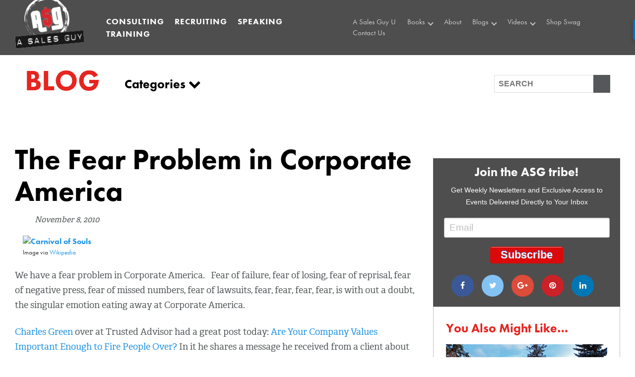

--- FILE ---
content_type: text/html; charset=UTF-8
request_url: https://www.asalesguy.com/the-fear-problem-in-corporate-america/
body_size: 17289
content:
	<!DOCTYPE html>
		<html lang="en-US">
		<head>
			<meta name="facebook-domain-verification" content="b2idyg271qg4k8z7wgrgmgonmxlenq" />
			
			<!-- Google Tag Manager -->
			<script>(function(w,d,s,l,i){w[l]=w[l]||[];w[l].push({'gtm.start':
			new Date().getTime(),event:'gtm.js'});var f=d.getElementsByTagName(s)[0],
			j=d.createElement(s),dl=l!='dataLayer'?'&l='+l:'';j.async=true;j.src=
			'https://www.googletagmanager.com/gtm.js?id='+i+dl;f.parentNode.insertBefore(j,f);
			})(window,document,'script','dataLayer','GTM-KGW5TKX');</script>
			<!-- End Google Tag Manager -->

						<meta charset="UTF-8">
			<meta http-equiv="X-UA-Compatible" content="IE=edge,chrome=1">
			<meta name="viewport" content="width=device-width, initial-scale=1">
			<link rel="profile" href="http://gmpg.org/xfn/11">
			<link rel="pingback" href="https://www.asalesguy.com/xmlrpc.php">
		  	<script src="https://use.fontawesome.com/2add1319c7.js"></script>
		  	<meta property='og:title' content='The Fear Problem in Corporate America'/>
			<meta property='og:image' content=''/>
			<meta property='og:description' content='<p>Image via Wikipedia We have a fear problem in Corporate America.   Fear of failure, fear of losing, fear of reprisal, fear of negative press, fear of missed numbers, fear of lawsuits, fear, fear, fear, fear, is with out a doubt, the singular emotion eating away at Corporate America. Charles Green over at Trusted Advisor had a great post today: Are Your Company Values Important Enough to Fire People Over? In it he shares a</p>
'/>
			<meta property='og:url' content='https://www.asalesguy.com/the-fear-problem-in-corporate-america/' />
			<style type="text/css">
						</style>
			
				

						<meta name='robots' content='index, follow, max-image-preview:large, max-snippet:-1, max-video-preview:-1' />
	<style>img:is([sizes="auto" i], [sizes^="auto," i]) { contain-intrinsic-size: 3000px 1500px }</style>
	
	<!-- This site is optimized with the Yoast SEO Premium plugin v18.6 (Yoast SEO v19.0) - https://yoast.com/wordpress/plugins/seo/ -->
	<title>The Fear Problem in Corporate America - A Sales Guy</title>
	<link rel="canonical" href="https://www.asalesguy.com/the-fear-problem-in-corporate-america/" />
	<meta property="og:locale" content="en_US" />
	<meta property="og:type" content="article" />
	<meta property="og:title" content="The Fear Problem in Corporate America" />
	<meta property="og:description" content="Image via Wikipedia We have a fear problem in Corporate America.   Fear of failure, fear of losing, fear of reprisal, fear of negative press, fear of missed numbers, fear of lawsuits, fear, fear, fear, fear, is with out a doubt, the singular emotion eating away at Corporate America. Charles Green over at Trusted Advisor had a great post today: Are Your Company Values Important Enough to Fire People Over? In it he shares a" />
	<meta property="og:url" content="https://www.asalesguy.com/the-fear-problem-in-corporate-america/" />
	<meta property="og:site_name" content="A Sales Guy" />
	<meta property="article:published_time" content="2010-11-08T00:00:00+00:00" />
	<meta property="article:modified_time" content="2016-10-06T21:35:04+00:00" />
	<meta property="og:image" content="http://upload.wikimedia.org/wikipedia/commons/thumb/c/c2/COS_09.JPG/300px-COS_09.JPG" />
	<meta name="twitter:card" content="summary" />
	<meta name="twitter:label1" content="Written by" />
	<meta name="twitter:data1" content="Keenan" />
	<meta name="twitter:label2" content="Est. reading time" />
	<meta name="twitter:data2" content="3 minutes" />
	<script type="application/ld+json" class="yoast-schema-graph">{"@context":"https://schema.org","@graph":[{"@type":"WebSite","@id":"https://www.asalesguy.com/#website","url":"https://www.asalesguy.com/","name":"A Sales Guy","description":"","potentialAction":[{"@type":"SearchAction","target":{"@type":"EntryPoint","urlTemplate":"https://www.asalesguy.com/?s={search_term_string}"},"query-input":"required name=search_term_string"}],"inLanguage":"en-US"},{"@type":"ImageObject","inLanguage":"en-US","@id":"https://www.asalesguy.com/the-fear-problem-in-corporate-america/#primaryimage","url":"http://upload.wikimedia.org/wikipedia/commons/thumb/c/c2/COS_09.JPG/300px-COS_09.JPG","contentUrl":"http://upload.wikimedia.org/wikipedia/commons/thumb/c/c2/COS_09.JPG/300px-COS_09.JPG"},{"@type":"WebPage","@id":"https://www.asalesguy.com/the-fear-problem-in-corporate-america/#webpage","url":"https://www.asalesguy.com/the-fear-problem-in-corporate-america/","name":"The Fear Problem in Corporate America - A Sales Guy","isPartOf":{"@id":"https://www.asalesguy.com/#website"},"primaryImageOfPage":{"@id":"https://www.asalesguy.com/the-fear-problem-in-corporate-america/#primaryimage"},"datePublished":"2010-11-08T00:00:00+00:00","dateModified":"2016-10-06T21:35:04+00:00","author":{"@id":"https://www.asalesguy.com/#/schema/person/e84e388defe604c3c8c5ac688b7b7d30"},"breadcrumb":{"@id":"https://www.asalesguy.com/the-fear-problem-in-corporate-america/#breadcrumb"},"inLanguage":"en-US","potentialAction":[{"@type":"ReadAction","target":["https://www.asalesguy.com/the-fear-problem-in-corporate-america/"]}]},{"@type":"BreadcrumbList","@id":"https://www.asalesguy.com/the-fear-problem-in-corporate-america/#breadcrumb","itemListElement":[{"@type":"ListItem","position":1,"name":"Home","item":"https://www.asalesguy.com/"},{"@type":"ListItem","position":2,"name":"Blog","item":"https://www.asalesguy.com/sales-blog/"},{"@type":"ListItem","position":3,"name":"The Fear Problem in Corporate America"}]},{"@type":"Person","@id":"https://www.asalesguy.com/#/schema/person/e84e388defe604c3c8c5ac688b7b7d30","name":"Keenan","image":{"@type":"ImageObject","inLanguage":"en-US","@id":"https://www.asalesguy.com/#/schema/person/image/","url":"https://secure.gravatar.com/avatar/cf001a2fc24dadcf64aa6045fe73aa1c073e56a94a8497b0edaa6ba960e94950?s=96&d=mm&r=g","contentUrl":"https://secure.gravatar.com/avatar/cf001a2fc24dadcf64aa6045fe73aa1c073e56a94a8497b0edaa6ba960e94950?s=96&d=mm&r=g","caption":"Keenan"},"sameAs":["http://asalesguy.com"],"url":"https://www.asalesguy.com/author/admin/"}]}</script>
	<!-- / Yoast SEO Premium plugin. -->


<link rel='dns-prefetch' href='//js.hs-scripts.com' />
<link rel="alternate" type="application/rss+xml" title="A Sales Guy &raquo; Feed" href="https://www.asalesguy.com/feed/" />
<link rel="alternate" type="application/rss+xml" title="A Sales Guy &raquo; Comments Feed" href="https://www.asalesguy.com/comments/feed/" />
<script type="text/javascript">
/* <![CDATA[ */
window._wpemojiSettings = {"baseUrl":"https:\/\/s.w.org\/images\/core\/emoji\/16.0.1\/72x72\/","ext":".png","svgUrl":"https:\/\/s.w.org\/images\/core\/emoji\/16.0.1\/svg\/","svgExt":".svg","source":{"concatemoji":"https:\/\/www.asalesguy.com\/wp-includes\/js\/wp-emoji-release.min.js?ver=6.8.3"}};
/*! This file is auto-generated */
!function(s,n){var o,i,e;function c(e){try{var t={supportTests:e,timestamp:(new Date).valueOf()};sessionStorage.setItem(o,JSON.stringify(t))}catch(e){}}function p(e,t,n){e.clearRect(0,0,e.canvas.width,e.canvas.height),e.fillText(t,0,0);var t=new Uint32Array(e.getImageData(0,0,e.canvas.width,e.canvas.height).data),a=(e.clearRect(0,0,e.canvas.width,e.canvas.height),e.fillText(n,0,0),new Uint32Array(e.getImageData(0,0,e.canvas.width,e.canvas.height).data));return t.every(function(e,t){return e===a[t]})}function u(e,t){e.clearRect(0,0,e.canvas.width,e.canvas.height),e.fillText(t,0,0);for(var n=e.getImageData(16,16,1,1),a=0;a<n.data.length;a++)if(0!==n.data[a])return!1;return!0}function f(e,t,n,a){switch(t){case"flag":return n(e,"\ud83c\udff3\ufe0f\u200d\u26a7\ufe0f","\ud83c\udff3\ufe0f\u200b\u26a7\ufe0f")?!1:!n(e,"\ud83c\udde8\ud83c\uddf6","\ud83c\udde8\u200b\ud83c\uddf6")&&!n(e,"\ud83c\udff4\udb40\udc67\udb40\udc62\udb40\udc65\udb40\udc6e\udb40\udc67\udb40\udc7f","\ud83c\udff4\u200b\udb40\udc67\u200b\udb40\udc62\u200b\udb40\udc65\u200b\udb40\udc6e\u200b\udb40\udc67\u200b\udb40\udc7f");case"emoji":return!a(e,"\ud83e\udedf")}return!1}function g(e,t,n,a){var r="undefined"!=typeof WorkerGlobalScope&&self instanceof WorkerGlobalScope?new OffscreenCanvas(300,150):s.createElement("canvas"),o=r.getContext("2d",{willReadFrequently:!0}),i=(o.textBaseline="top",o.font="600 32px Arial",{});return e.forEach(function(e){i[e]=t(o,e,n,a)}),i}function t(e){var t=s.createElement("script");t.src=e,t.defer=!0,s.head.appendChild(t)}"undefined"!=typeof Promise&&(o="wpEmojiSettingsSupports",i=["flag","emoji"],n.supports={everything:!0,everythingExceptFlag:!0},e=new Promise(function(e){s.addEventListener("DOMContentLoaded",e,{once:!0})}),new Promise(function(t){var n=function(){try{var e=JSON.parse(sessionStorage.getItem(o));if("object"==typeof e&&"number"==typeof e.timestamp&&(new Date).valueOf()<e.timestamp+604800&&"object"==typeof e.supportTests)return e.supportTests}catch(e){}return null}();if(!n){if("undefined"!=typeof Worker&&"undefined"!=typeof OffscreenCanvas&&"undefined"!=typeof URL&&URL.createObjectURL&&"undefined"!=typeof Blob)try{var e="postMessage("+g.toString()+"("+[JSON.stringify(i),f.toString(),p.toString(),u.toString()].join(",")+"));",a=new Blob([e],{type:"text/javascript"}),r=new Worker(URL.createObjectURL(a),{name:"wpTestEmojiSupports"});return void(r.onmessage=function(e){c(n=e.data),r.terminate(),t(n)})}catch(e){}c(n=g(i,f,p,u))}t(n)}).then(function(e){for(var t in e)n.supports[t]=e[t],n.supports.everything=n.supports.everything&&n.supports[t],"flag"!==t&&(n.supports.everythingExceptFlag=n.supports.everythingExceptFlag&&n.supports[t]);n.supports.everythingExceptFlag=n.supports.everythingExceptFlag&&!n.supports.flag,n.DOMReady=!1,n.readyCallback=function(){n.DOMReady=!0}}).then(function(){return e}).then(function(){var e;n.supports.everything||(n.readyCallback(),(e=n.source||{}).concatemoji?t(e.concatemoji):e.wpemoji&&e.twemoji&&(t(e.twemoji),t(e.wpemoji)))}))}((window,document),window._wpemojiSettings);
/* ]]> */
</script>
<style id='wp-emoji-styles-inline-css' type='text/css'>

	img.wp-smiley, img.emoji {
		display: inline !important;
		border: none !important;
		box-shadow: none !important;
		height: 1em !important;
		width: 1em !important;
		margin: 0 0.07em !important;
		vertical-align: -0.1em !important;
		background: none !important;
		padding: 0 !important;
	}
</style>
<style id='classic-theme-styles-inline-css' type='text/css'>
/*! This file is auto-generated */
.wp-block-button__link{color:#fff;background-color:#32373c;border-radius:9999px;box-shadow:none;text-decoration:none;padding:calc(.667em + 2px) calc(1.333em + 2px);font-size:1.125em}.wp-block-file__button{background:#32373c;color:#fff;text-decoration:none}
</style>
<link rel='stylesheet' id='wp-job-manager-job-listings-css' href='https://www.asalesguy.com/wp-content/plugins/wp-job-manager/assets/dist/css/job-listings.css?ver=d866e43503c5e047c6b0be0a9557cf8e' type='text/css' media='all' />
<link rel='stylesheet' id='dashicons-css' href='https://www.asalesguy.com/wp-includes/css/dashicons.min.css?ver=6.8.3' type='text/css' media='all' />
<link rel='stylesheet' id='some_like_it_neat-style-css' href='https://www.asalesguy.com/wp-content/themes/mjfm-theme/assets/css/style-min.css?ver=1.2' type='text/css' media='screen' />
<link rel='stylesheet' id='c_neat-style-css' href='https://www.asalesguy.com/wp-content/themes/mjfm-theme/assets/css/cstyles.css?ver=1.3' type='text/css' media='screen' />
<script type="text/javascript" id="jquery-core-js-extra">
/* <![CDATA[ */
var theme_data = {"themeLogo":""};
/* ]]> */
</script>
<script type="text/javascript" src="https://www.asalesguy.com/wp-includes/js/jquery/jquery.min.js?ver=3.7.1" id="jquery-core-js"></script>
<script type="text/javascript" src="https://www.asalesguy.com/wp-includes/js/jquery/jquery-migrate.min.js?ver=3.4.1" id="jquery-migrate-js"></script>
<script type="text/javascript" src="https://www.asalesguy.com/wp-content/themes/mjfm-theme/assets/js/vendor/modernizr/modernizr.js?ver=2.8.2" id="modernizr-js-js"></script>
<!--[if (gte IE 6)&(lte IE 8)]>
<script type="text/javascript" src="https://www.asalesguy.com/wp-content/themes/mjfm-theme/assets/js/vendor/selectivizr/selectivizr.js?ver=1.0.2b" id="selectivizr-js-js"></script>
<![endif]-->
<script type="text/javascript" src="https://www.asalesguy.com/wp-content/themes/mjfm-theme/assets/js/vendor/magnific-popup/magnific-popup.min.js?ver=1.0.0" id="magnificpopup-js-js"></script>
<script type="text/javascript" src="https://www.asalesguy.com/wp-content/themes/mjfm-theme/assets/js/vendor/visible/jquery.visible.min.js?ver=1.0.0" id="visible-js"></script>
<script type="text/javascript" src="https://www.asalesguy.com/wp-content/themes/mjfm-theme/assets/js/production-min.js?ver=1.0.0" id="production-js-js"></script>
<script type="text/javascript" src="https://www.asalesguy.com/wp-content/themes/mjfm-theme/assets/js/production-min.js?ver=1.0.0" id="some_like_it_neat-js-js"></script>
<link rel="https://api.w.org/" href="https://www.asalesguy.com/wp-json/" /><link rel="alternate" title="JSON" type="application/json" href="https://www.asalesguy.com/wp-json/wp/v2/posts/1184" /><link rel="EditURI" type="application/rsd+xml" title="RSD" href="https://www.asalesguy.com/xmlrpc.php?rsd" />
<link rel='shortlink' href='https://www.asalesguy.com/?p=1184' />
<link rel="alternate" title="oEmbed (JSON)" type="application/json+oembed" href="https://www.asalesguy.com/wp-json/oembed/1.0/embed?url=https%3A%2F%2Fwww.asalesguy.com%2Fthe-fear-problem-in-corporate-america%2F" />
<link rel="alternate" title="oEmbed (XML)" type="text/xml+oembed" href="https://www.asalesguy.com/wp-json/oembed/1.0/embed?url=https%3A%2F%2Fwww.asalesguy.com%2Fthe-fear-problem-in-corporate-america%2F&#038;format=xml" />
			<!-- DO NOT COPY THIS SNIPPET! Start of Page Analytics Tracking for HubSpot WordPress plugin v8.12.41-->
			<script type="text/javascript">
				var _hsq = _hsq || [];
				_hsq.push(["setContentId", "blog-post"]);
			</script>
			<!-- DO NOT COPY THIS SNIPPET! End of Page Analytics Tracking for HubSpot WordPress plugin -->
						<script>
				(function() {
					var hbspt = window.hbspt = window.hbspt || {};
					hbspt.forms = hbspt.forms || {};
					hbspt._wpFormsQueue = [];
					hbspt.enqueueForm = function(formDef) {
						if (hbspt.forms && hbspt.forms.create) {
							hbspt.forms.create(formDef);
						} else {
							hbspt._wpFormsQueue.push(formDef);
						}
					};
					if (!window.hbspt.forms.create) {
						Object.defineProperty(window.hbspt.forms, 'create', {
							configurable: true,
							get: function() {
								return hbspt._wpCreateForm;
							},
							set: function(value) {
								hbspt._wpCreateForm = value;
								while (hbspt._wpFormsQueue.length) {
									var formDef = hbspt._wpFormsQueue.shift();
									if (!document.currentScript) {
										var formScriptId = 'leadin-forms-v2-js';
										hubspot.utils.currentScript = document.getElementById(formScriptId);
									}
									hbspt._wpCreateForm.call(hbspt.forms, formDef);
								}
							},
						});
					}
				})();
			</script>
					<style type="text/css">
				a { color: ; }
			</style>
					<style>
				.menu-button i.navicon {
					display: none;
				}
			</style>
		<link rel="icon" href="https://www.asalesguy.com/wp-content/uploads/2016/09/cropped-asg_round_large-32x32.jpg" sizes="32x32" />
<link rel="icon" href="https://www.asalesguy.com/wp-content/uploads/2016/09/cropped-asg_round_large-192x192.jpg" sizes="192x192" />
<link rel="apple-touch-icon" href="https://www.asalesguy.com/wp-content/uploads/2016/09/cropped-asg_round_large-180x180.jpg" />
<meta name="msapplication-TileImage" content="https://www.asalesguy.com/wp-content/uploads/2016/09/cropped-asg_round_large-270x270.jpg" />
		<style type="text/css" id="wp-custom-css">
			/*
You can add your own CSS here.

Click the help icon above to learn more.
*/
@media screen and (min-width : 760px){
li.menu-item-has-children .sub-menu {transition: all 0.5s ease; opacity: 0; padding: 10px 5px}

.mobile-menu .secondaryNav li.menu-item-has-children:hover .sub-menu {opacity:0;}
	
}

/* sub navigation */


.secondaryNav li {
    display:inline-block;
    position:relative;
}

.secondaryNav li ul {    
    background-color:rgb(225,75,75);
    position:absolute;
    left:0;
    top:30px; /* make this equal to the line-height of the links (specified below) */
    width:200px;
}
.secondaryNav li li {
    position:relative;
    margin:0;
		display:block;
}
.secondaryNav li li ul {
    position:absolute;
    top:0;
    left:200px; /* make this equal to the width of the sub nav above */
    margin:0;
}

.secondaryNav li.menu-item-has-children:hover .sub-menu {opacity:1;}

.menu-item a i {
  border: solid white;
  border-width: 0 2px 2px 0;
  display: inline-block;
  padding: 3px;
	margin-left:4px;
}
.menu-item a i.down {
  transform: rotate(45deg);
  -webkit-transform: rotate(45deg);
}

@media screen and (max-width : 760px){
	.secondaryNav li {
		width: 100%;
	}
	.secondaryNav li .sub-menu {
		position: relative;
		opacity: 1;
		top: 0;
		margin-left: auto;
		margin-right: auto;
		display: none;
	}

}		</style>
				</head>
		<body class="wp-singular post-template-default single single-post postid-1184 single-format-standard wp-theme-mjfm-theme group-blog some-like-it-neat">
			<!-- Google Tag Manager (noscript) -->
			<noscript><iframe src="https://www.googletagmanager.com/ns.html?id=GTM-KGW5TKX"
			height="0" width="0" style="display:none;visibility:hidden"></iframe></noscript>
			<!-- End Google Tag Manager (noscript) -->
									<div id="page" class="hfeed site">
								<header class="banner">
					<div class="constrain">
						<div class="header__main">
							<div class="header__logo">
								<a class="brand" href="https://www.asalesguy.com/">
									<img src="https://www.asalesguy.com/wp-content/themes/mjfm-theme/assets/images/logos/asg-logo-inverted.png" />
								</a>
							</div>
							<div class="header__nav">
								<nav class="header__nav--primary">
									<div class="menu-primary-header-menu-container"><ul id="menu-primary-header-menu" class="primaryNav"><li id="menu-item-280" class="menu-item menu-item-type-post_type menu-item-object-page menu-item-280"><a href="https://www.asalesguy.com/sales-consulting/">Consulting</a></li>
<li id="menu-item-4661" class="menu-item menu-item-type-post_type menu-item-object-page menu-item-4661"><a href="https://www.asalesguy.com/sales-recruiting/">Recruiting</a></li>
<li id="menu-item-10172" class="menu-item menu-item-type-custom menu-item-object-custom menu-item-10172"><a href="https://salesgrowth.com/book-keenan/">Speaking</a></li>
<li id="menu-item-9990" class="menu-item menu-item-type-post_type menu-item-object-page menu-item-9990"><a href="https://www.asalesguy.com/sales-training/">Training</a></li>
</ul></div>								</nav>
								<nav class="header__nav--secondary">
									<div class="menu-secondary-header-menu-container"><ul id="menu-secondary-header-menu" class="secondaryNav"><li id="menu-item-3628" class="menu-item menu-item-type-post_type menu-item-object-page menu-item-3628"><a href="https://www.asalesguy.com/a-sales-guy-u/">A Sales Guy U</a></li>
<li id="menu-item-9995" class="menu-item menu-item-type-post_type menu-item-object-page menu-item-has-children menu-item-9995"><a href="https://www.asalesguy.com/books/">Books <i class="down"></i></a>
<ul class="sub-menu">
	<li id="menu-item-9996" class="menu-item menu-item-type-post_type menu-item-object-page menu-item-9996"><a href="https://www.asalesguy.com/gap-selling/">Gap Selling</a></li>
	<li id="menu-item-3626" class="menu-item menu-item-type-post_type menu-item-object-page menu-item-3626"><a href="https://www.asalesguy.com/not-taught/">Not Taught</a></li>
</ul>
</li>
<li id="menu-item-3629" class="menu-item menu-item-type-post_type menu-item-object-page menu-item-3629"><a href="https://www.asalesguy.com/about-a-sales-guy/">About</a></li>
<li id="menu-item-4736" class="menu-item menu-item-type-custom menu-item-object-custom menu-item-has-children menu-item-4736"><a>Blogs <i class="down"></i></a>
<ul class="sub-menu">
	<li id="menu-item-4735" class="menu-item menu-item-type-post_type menu-item-object-page current_page_parent menu-item-4735"><a href="https://www.asalesguy.com/sales-blog/">Sales Blog</a></li>
	<li id="menu-item-4734" class="menu-item menu-item-type-post_type menu-item-object-page menu-item-4734"><a href="https://www.asalesguy.com/sales-recruiting/recruiting-blog/">Recruiting Blog</a></li>
</ul>
</li>
<li id="menu-item-4525" class="menu-item menu-item-type-post_type menu-item-object-page menu-item-has-children menu-item-4525"><a href="https://www.asalesguy.com/a-sales-guy-u/other-sales-resources/videos/">Videos <i class="down"></i></a>
<ul class="sub-menu">
	<li id="menu-item-4518" class="menu-item menu-item-type-custom menu-item-object-custom menu-item-4518"><a href="https://www.asalesguy.com/hey-keenan/">HeyKeenan</a></li>
	<li id="menu-item-4519" class="menu-item menu-item-type-custom menu-item-object-custom menu-item-4519"><a href="https://www.asalesguy.com/the-word/">The Word</a></li>
	<li id="menu-item-4520" class="menu-item menu-item-type-custom menu-item-object-custom menu-item-4520"><a href="https://www.asalesguy.com/not-taught/taughtleaders-series/">Taught Leaders</a></li>
</ul>
</li>
<li id="menu-item-4547" class="menu-item menu-item-type-custom menu-item-object-custom menu-item-4547"><a href="https://a-sales-guy.myshopify.com/">Shop Swag</a></li>
<li id="menu-item-3933" class="menu-item menu-item-type-post_type menu-item-object-page menu-item-3933"><a href="https://www.asalesguy.com/contact-us/">Contact Us</a></li>
</ul></div>								</nav>
								<nav class="header__nav--mobile">
																		<a class="btn--call" href="tel:12345678910">
										<svg xmlns="http://www.w3.org/2000/svg" width="41" height="41" viewBox="0 0 41 41" xmlns:xlink="http://www.w3.org/1999/xlink"><defs><path id="a" d="M0 .12v21.24h21.24V.12H0z"/><path id="c" d="M12.869.087H.011v12.858h12.858V.087z"/></defs><g fill="none" fill-rule="evenodd"><path fill="#E62520" d="M0 0h41v41H0z"/><g transform="translate(9 10.663)"><mask id="b" fill="#fff"><use xlink:href="#a"/></mask><path fill="#FEFEFE" d="M16.858 14.26c-.379-.38-1.017-.35-1.461.026-2.21 1.87-4.69 2.502-7.808-.515-3.017-3.118-2.384-5.598-.514-7.807.375-.444.405-1.082.026-1.461L2.984.385a.928.928 0 0 0-1.386.1C-.986 3.758-.975 8.737 5.707 15.52l-.002.002.014.014.015.014.039.038.037.039.015.014.014.015.001-.002c6.784 6.681 11.763 6.692 15.035 4.109a.928.928 0 0 0 .1-1.387l-4.117-4.117z" mask="url(#b)"/></g><path fill="#FEFEFE" d="M26.53 22.052l1.791.012c-.036-5.126-4.235-9.325-9.36-9.36l.013 1.792c4.138.03 7.527 3.419 7.556 7.556"/><g transform="translate(18.98 9.088)"><mask id="d" fill="#fff"><use xlink:href="#c"/></mask><path fill="#FEFEFE" d="M11.076 12.931l1.793.014C12.818 5.905 7.052.137.01.087L.023 1.88c6.053.043 11.01 5 11.053 11.052" mask="url(#d)"/></g><path fill="#FEFEFE" d="M21.756 19.269a4.288 4.288 0 0 1 1.265 3.017l1.794.014a6.102 6.102 0 0 0-1.8-4.29 6.097 6.097 0 0 0-4.291-1.8l.012 1.79c1.138.01 2.21.459 3.02 1.269"/></g></svg>
									</a>
																		<button class="mobile-menu__trigger">
									<svg xmlns="http://www.w3.org/2000/svg" width="41" height="41" viewBox="0 0 41 41"><g fill="none" fill-rule="evenodd"><path fill="#E62520" d="M0 0h41v41H0z"/><g fill="#FFF" transform="translate(11.844 12.756)"><rect width="18.219" height="2.803" rx="1.401"/><rect width="18.219" height="2.803" y="6.307" rx="1.401"/><rect width="18.219" height="2.803" y="12.613" rx="1.401"/></g></g></svg>
									</button>
								</nav>
							</div>
						</div>
					</div>
				</header>
												<main id="" class="" role="main">
				<div class="constrain">
	<div class="blog-header">
		<div class="blog-header__title">
			<h1>Blog</h1>
		</div>
		<div class="blog-header__categories">
			<div class="categories">
				<button class="categories__trigger">Categories <i class="fa fa-chevron-down" aria-hidden="true"></i>
				</button>
				<div class="categories__list">
					<div class="inner">
							<li class="cat-item cat-item-6"><a href="https://www.asalesguy.com/category/heykeenan/">#HEYKEENAN</a>
</li>
	<li class="cat-item cat-item-1875"><a href="https://www.asalesguy.com/category/account-management/">Account Management</a>
</li>
	<li class="cat-item cat-item-209"><a href="https://www.asalesguy.com/category/asset-of-the-future/">Asset of The Future</a>
</li>
	<li class="cat-item cat-item-96"><a href="https://www.asalesguy.com/category/book-reviewsquotes/">Book Reviews/Quotes</a>
</li>
	<li class="cat-item cat-item-144"><a href="https://www.asalesguy.com/category/business-performance/">Business Performance</a>
</li>
	<li class="cat-item cat-item-125"><a href="https://www.asalesguy.com/category/career-development/">Career Development</a>
</li>
	<li class="cat-item cat-item-1140"><a href="https://www.asalesguy.com/category/cold-calling/">Cold Calling</a>
</li>
	<li class="cat-item cat-item-2316"><a href="https://www.asalesguy.com/category/crm/">CRM</a>
</li>
	<li class="cat-item cat-item-38"><a href="https://www.asalesguy.com/category/customer-service/">Customer Service</a>
</li>
	<li class="cat-item cat-item-1553"><a href="https://www.asalesguy.com/category/ebooks/">Ebooks</a>
</li>
	<li class="cat-item cat-item-31"><a href="https://www.asalesguy.com/category/economy/">Economy</a>
</li>
	<li class="cat-item cat-item-85"><a href="https://www.asalesguy.com/category/enterprise-2-0/">Enterprise 2.0</a>
</li>
	<li class="cat-item cat-item-253"><a href="https://www.asalesguy.com/category/entrepreneur/">Entrepreneur</a>
</li>
	<li class="cat-item cat-item-416"><a href="https://www.asalesguy.com/category/events/">Events</a>
</li>
	<li class="cat-item cat-item-984"><a href="https://www.asalesguy.com/category/executive-series/">Executive Series</a>
</li>
	<li class="cat-item cat-item-2450"><a href="https://www.asalesguy.com/category/funny/">Funny</a>
</li>
	<li class="cat-item cat-item-2777"><a href="https://www.asalesguy.com/category/gap-selling-sales-book/">Gap Selling Sales Book</a>
</li>
	<li class="cat-item cat-item-1857"><a href="https://www.asalesguy.com/category/guest-posts/">Guest Posts</a>
</li>
	<li class="cat-item cat-item-98"><a href="https://www.asalesguy.com/category/hiringfiring/">Hiring/Firing</a>
</li>
	<li class="cat-item cat-item-2772"><a href="https://www.asalesguy.com/category/how-to-sell-better/">How To Sell Better</a>
</li>
	<li class="cat-item cat-item-2767"><a href="https://www.asalesguy.com/category/interviewspodcasts/">Interviews/Podcasts</a>
</li>
	<li class="cat-item cat-item-2774"><a href="https://www.asalesguy.com/category/job-seekers/">Job Seekers</a>
</li>
	<li class="cat-item cat-item-2778"><a href="https://www.asalesguy.com/category/keenan-live/">KEENAN LIVE</a>
</li>
	<li class="cat-item cat-item-27"><a href="https://www.asalesguy.com/category/leadership/">Leadership</a>
<ul class='children'>
	<li class="cat-item cat-item-99"><a href="https://www.asalesguy.com/category/leadership/sales-leadership/">Sales Leadership</a>
</li>
</ul>
</li>
	<li class="cat-item cat-item-2775"><a href="https://www.asalesguy.com/category/linkedin-videos/">LinkedIn Videos</a>
</li>
	<li class="cat-item cat-item-2409"><a href="https://www.asalesguy.com/category/lists/">Lists</a>
</li>
	<li class="cat-item cat-item-132"><a href="https://www.asalesguy.com/category/marketing/">Marketing</a>
<ul class='children'>
	<li class="cat-item cat-item-2770"><a href="https://www.asalesguy.com/category/marketing/account-based-marketing-abm/">Account Based Marketing (ABM)</a>
</li>
</ul>
</li>
	<li class="cat-item cat-item-2759"><a href="https://www.asalesguy.com/category/not-taught/">Not Taught</a>
</li>
	<li class="cat-item cat-item-175"><a href="https://www.asalesguy.com/category/personal-brand/">Personal Brand</a>
</li>
	<li class="cat-item cat-item-116"><a href="https://www.asalesguy.com/category/personal-development/">Personal Development</a>
</li>
	<li class="cat-item cat-item-1245"><a href="https://www.asalesguy.com/category/pipeline/">Pipeline</a>
</li>
	<li class="cat-item cat-item-32"><a href="https://www.asalesguy.com/category/politics/">Politics</a>
</li>
	<li class="cat-item cat-item-1379"><a href="https://www.asalesguy.com/category/products/">Products</a>
</li>
	<li class="cat-item cat-item-4"><a href="https://www.asalesguy.com/category/prospecting/">Prospecting</a>
</li>
	<li class="cat-item cat-item-1692"><a href="https://www.asalesguy.com/category/quota/">Quota</a>
</li>
	<li class="cat-item cat-item-1485"><a href="https://www.asalesguy.com/category/quotes/">Quotes</a>
</li>
	<li class="cat-item cat-item-1"><a href="https://www.asalesguy.com/category/random/">Random</a>
</li>
	<li class="cat-item cat-item-1579"><a href="https://www.asalesguy.com/category/sales-advice/">Sales Advice</a>
</li>
	<li class="cat-item cat-item-2771"><a href="https://www.asalesguy.com/category/sales-coaching/">Sales Coaching</a>
</li>
	<li class="cat-item cat-item-169"><a href="https://www.asalesguy.com/category/sales-process/">Sales Process</a>
</li>
	<li class="cat-item cat-item-2768"><a href="https://www.asalesguy.com/category/sales-speaker/">Sales Speaker</a>
</li>
	<li class="cat-item cat-item-1605"><a href="https://www.asalesguy.com/category/sales-team-development/">Sales Team Development</a>
</li>
	<li class="cat-item cat-item-2769"><a href="https://www.asalesguy.com/category/sales-tips/">Sales Tips</a>
</li>
	<li class="cat-item cat-item-1361"><a href="https://www.asalesguy.com/category/services/">Services</a>
</li>
	<li class="cat-item cat-item-409"><a href="https://www.asalesguy.com/category/skiing/">Skiing</a>
</li>
	<li class="cat-item cat-item-104"><a href="https://www.asalesguy.com/category/social-sellingsocial-mediacontent-marketing/">Social Selling/Social Media/Content Marketing</a>
</li>
	<li class="cat-item cat-item-1071"><a href="https://www.asalesguy.com/category/socially-booked/">Socially Booked</a>
</li>
	<li class="cat-item cat-item-2761"><a href="https://www.asalesguy.com/category/spazz-out/">Spazz Out</a>
</li>
	<li class="cat-item cat-item-489"><a href="https://www.asalesguy.com/category/strategy/">Strategy</a>
</li>
	<li class="cat-item cat-item-1927"><a href="https://www.asalesguy.com/category/success-saturdays/">Success Saturdays</a>
</li>
	<li class="cat-item cat-item-74"><a href="https://www.asalesguy.com/category/sunday-morning-blog/">Sunday Morning Blog</a>
</li>
	<li class="cat-item cat-item-2760"><a href="https://www.asalesguy.com/category/taught-leaders/">Taught Leaders</a>
</li>
	<li class="cat-item cat-item-505"><a href="https://www.asalesguy.com/category/technology-and-products/">Technology and Products</a>
</li>
	<li class="cat-item cat-item-21"><a href="https://www.asalesguy.com/category/the-chase/">The Chase</a>
<ul class='children'>
	<li class="cat-item cat-item-2360"><a href="https://www.asalesguy.com/category/the-chase/deal-strategy/">Deal Strategy</a>
</li>
	<li class="cat-item cat-item-2327"><a href="https://www.asalesguy.com/category/the-chase/pricing/">Pricing</a>
</li>
	<li class="cat-item cat-item-2537"><a href="https://www.asalesguy.com/category/the-chase/prospecting-the-chase/">Prospecting</a>
</li>
</ul>
</li>
	<li class="cat-item cat-item-9"><a href="https://www.asalesguy.com/category/the-word/">The Word</a>
</li>
	<li class="cat-item cat-item-754"><a href="https://www.asalesguy.com/category/to-the-community/">To the Community</a>
</li>
	<li class="cat-item cat-item-15"><a href="https://www.asalesguy.com/category/uncategorized/">Uncategorized</a>
</li>
	<li class="cat-item cat-item-1808"><a href="https://www.asalesguy.com/category/videos/">Videos</a>
<ul class='children'>
	<li class="cat-item cat-item-2766"><a href="https://www.asalesguy.com/category/videos/speaking/">Speaking</a>
</li>
</ul>
</li>
	<li class="cat-item cat-item-8"><a href="https://www.asalesguy.com/category/what-i-think/">What I Think!</a>
</li>
	<li class="cat-item cat-item-1171"><a href="https://www.asalesguy.com/category/what-would-you-do-wednesdays/">What Would You Do Wednesdays?</a>
</li>
	<li class="cat-item cat-item-1908"><a href="https://www.asalesguy.com/category/witce-wednesdays/">WITCE Wednesdays</a>
</li>
	<li class="cat-item cat-item-2773"><a href="https://www.asalesguy.com/category/workplace-culture/">Workplace Culture</a>
</li>
					</div>
				</div>
			</div>
		</div>
		<div class="blog-header__search">
			<div class="inner">
				<form method="get" id="searchform" action="https://www.asalesguy.com/">
	<input class="search-field" type="text" value="" name="s" placeholder="Search" />
	<div class="search-submit-container">
		<input class="search-submit" type="submit" value="" />
	</div>
</form>
			</div>
		</div>
	</div>
</div>
<div class="blog__main">
	<div class="constrain">
		
							<div id="primary" class="content-area">
					<article id="post-1184" class="post-1184 post type-post status-publish format-standard hentry category-business-performance category-hiringfiring category-leadership tag-corporate-culture tag-corporate-values tag-fear-in-corporate-america" itemscope itemType="http://schema.org/BlogPosting">
		
	<header class="entry-header">
		<h1 itemprop="name" >The Fear Problem in Corporate America</h1>
		<div class="post__byline">
			<div class="post__byline--date">
				<span class="long">November 8, 2010</span>
			</div>
			<!--
<div class="post__byline--author">
				<span>by Keenan</span>
			</div>
-->
		</div>
	</header>
					
	<div class="post__content--full entry-content" itemprop="articleBody" >
		<div class="constrain constrain--narrow">
			<div class="zemanta-img" style="margin: 1em; display: block;">
<div>
<dl class="wp-caption alignright" style="width: 310px;">
<dt class="wp-caption-dt"><a href="http://commons.wikipedia.org/wiki/File:COS_09.JPG"><img fetchpriority="high" decoding="async" title="Carnival of Souls" src="http://upload.wikimedia.org/wikipedia/commons/thumb/c/c2/COS_09.JPG/300px-COS_09.JPG" alt="Carnival of Souls" width="300" height="225" /></a></dt>
<dd class="wp-caption-dd zemanta-img-attribution" style="font-size: 0.8em;">Image via <a href="http://commons.wikipedia.org/wiki/File:COS_09.JPG">Wikipedia</a></dd>
</dl>
</div>
</div>
<p>We have a fear problem in Corporate America.   Fear of failure, fear of losing, fear of reprisal, fear of negative press, fear of missed numbers, fear of lawsuits, fear, fear, fear, fear, is with out a doubt, the singular emotion eating away at Corporate America.</p>
<p><a href="http://twitter.com/charleshgreen" target="_blank">Charles Green</a> over at Trusted Advisor had a great post today: <a href="http://trustedadvisor.com/trustmatters/934/Are-your-company-values-important-enough-to-fire-people-over" target="_blank">Are Your Company Values Important Enough to Fire People Over? </a> In it he shares a message he received from a client about the behaviors of some very successful sales people:</p>
<blockquote><p>We have a group of VHPS (Very Highly Paid Salespeople). They’re mainly commission-paid and very successful. Problem is, they don’t pitch-in on corporate initiatives—recruiting, people development, internal sessions.  They prefer to focus just on making more money.</p>
<p>We want to incent and motivate them to be more participative. We’re looking for ideas from other commission structure industries that have figured out how to keep the high-pay but incent and motivate team behavior.</p></blockquote>
<p>Really?  Incent values, or appropriate behaviors?   Can you imagine asking a child psychologist how to &#8220;incent&#8221; your children to keep from stealing or hitting their little brother or not swearing at you?  Trying to incent your employees to act right, is akin to incenting your children to do what their supposed to.</p>
<p>Green had a great response:</p>
<blockquote><p>Here’s what that boss should be saying:</p>
<p>“It has come to my attention that y’all are not showing up to do some real basic stuff. Further, I understand this is because you’re not ‘motivated’ or ‘incented’ to do these things.</p>
<p>“Instead, y’all are getting rich at the corporate buffet by cutting in line. You’re eating scrambled golden eggs while you’re starving the goose that lays them. You’re suckling at the teats of the money-pig and refusing to clean up the pen. So I got some motivatin’ for you.</p>
<p>“First, TCSRN (This Crap Stops Right Now). Starting today, if I see any more of this, it’s LDHYWGLSY (Let the Doorknob Hit You Where the Good Lord Split You). Adios.</p>
<p>“And if that’s not incentive enough for you, I can OUCOWA (Open Up a Can of Whup Ass) and <em>show</em> you the door.</p></blockquote>
<p>Green is absolutely right. You don&#8217;t and can&#8217;t incent values.  You expect them.  If they can be achieved, then clearly they are at the wrong company.  Not too tough, or is it?</p>
<p>The problem with enforcing values is they are difficult to measure.   As Green discusses in the post, today&#8217;s VSP&#8217;s (Very Smart People) know only the measurable and the tangible.  Although, I don&#8217;t completely agree, I do agree the measurable is all most companies will use to make decisions and if it can&#8217;t be measured it doesn&#8217;t exist and this is where the problem is.  Why?  FEAR!</p>
<p>Measuring, and tangible outcomes are great for covering your ass.  Data is the ultimate fox hole.  It&#8217;s the ultimate cover.   Without data, real tangible data, people are exposed, are easily second guessed and in today&#8217;s world where people are afraid, no one has the courage to take on the battle.  Holding people accountable to the companies values takes courage.  It takes strength and a willingness to make decisions on data that isn&#8217;t black or white, but gray.   Unfortunately, like this company, few have the courage to stand up for their values, they are just too scared.</p>
<p>I think fear rules in today&#8217;s corporate world and that is just too bad.  Why are we all so afraid?</p>
		</div>
	</div>
	<footer class="entry-meta" itemprop="keywords" >
		<div class="constrain constrain--narrow">
				<!-- Author -->

			
			<div class="author">		
								<div class="author__details">
					<div class="author__name">
						<h5>
							Keenan 						 </h5>
					</div>
					<div class="author__bio">
						<p></p>
					</div>
					<div class="author__social-links">
											</div>
				</div>
			</div>
		</div>
		</footer><!-- .entry-meta -->
	</div>
		</article><!-- #post-## -->

				
				<div id="secondary" class="widget-area">
					<aside id="custom_html-2" class="widget_text widget widget_custom_html"><h4 class="widget-title">Join the ASG tribe!</h4><div class="textwidget custom-html-widget"><p>Get Weekly Newsletters and Exclusive Access to Events Delivered Directly to Your Inbox</p>
<!--[if lte IE 8]>
			<script charset="utf-8" type="text/javascript" src="//js.hsforms.net/forms/v2-legacy.js"></script>
			<![endif]-->
			<script charset="utf-8" type="text/javascript" src="//js.hsforms.net/forms/v2.js"></script>
			<script>
			  hbspt.forms.create({ 
			    portalId: '166003',
			    formId: 'adcb6940-79b7-41d8-8189-06a3f03d7903',
			    inlineMessage: 'Thank you for subscribing!'
			  });
			</script>
<div data-animation="pulse" data-icons-animation="tada" data-overlay="on" data-change-size="" data-button-size="1" style="font-size:1em!important;display:none;" class="supsystic-social-sharing supsystic-social-sharing-package-flat supsystic-social-sharing-spacing supsystic-social-sharing-content supsystic-social-sharing-content-align-left" data-text=""><a data-networks="[]" class="social-sharing-button sharer-flat sharer-flat-3 counter-standard without-counter without-counter facebook" target="_blank" title="Facebook" href="http://www.facebook.com/sharer.php?u=https%3A%2F%2Fwww.asalesguy.com%2Fthe-fear-problem-in-corporate-america%2F" data-main-href="http://www.facebook.com/sharer.php?u={url}" data-nid="1" data-name="" data-pid="1" data-post-id="1184" data-url="https://www.asalesguy.com/wp-admin/admin-ajax.php" data-description="The Fear Problem in Corporate America" rel="nofollow" data-mailto=""><i class="fa-ssbs fa-ssbs-fw fa-ssbs-facebook"></i><div class="counter-wrap standard"><span class="counter">0</span></div></a><a data-networks="[]" class="social-sharing-button sharer-flat sharer-flat-3 counter-standard without-counter without-counter twitter" target="_blank" title="Twitter" href="https://twitter.com/share?url=https%3A%2F%2Fwww.asalesguy.com%2Fthe-fear-problem-in-corporate-america%2F&text=The+Fear+Problem+in+Corporate+America" data-main-href="https://twitter.com/share?url={url}&text={title}" data-nid="2" data-name="" data-pid="1" data-post-id="1184" data-url="https://www.asalesguy.com/wp-admin/admin-ajax.php" data-description="The Fear Problem in Corporate America" rel="nofollow" data-mailto=""><i class="fa-ssbs fa-ssbs-fw fa-ssbs-twitter"></i><div class="counter-wrap standard"><span class="counter">0</span></div></a><a data-networks="[]" class="social-sharing-button sharer-flat sharer-flat-3 counter-standard without-counter without-counter googleplus" target="_blank" title="Google+" href="https://plus.google.com/share?url=https%3A%2F%2Fwww.asalesguy.com%2Fthe-fear-problem-in-corporate-america%2F" data-main-href="https://plus.google.com/share?url={url}" data-nid="3" data-name="" data-pid="1" data-post-id="1184" data-url="https://www.asalesguy.com/wp-admin/admin-ajax.php" data-description="The Fear Problem in Corporate America" rel="nofollow" data-mailto=""><i class="fa-ssbs fa-ssbs-fw fa-ssbs-google-plus"></i><div class="counter-wrap standard"><span class="counter">0</span></div></a><a data-networks="[]" class="social-sharing-button sharer-flat sharer-flat-3 counter-standard without-counter without-counter pinterest" target="_blank" title="Pinterest" href="http://pinterest.com/pin/create/link/?url=https%3A%2F%2Fwww.asalesguy.com%2Fthe-fear-problem-in-corporate-america%2F&description=The+Fear+Problem+in+Corporate+America" data-main-href="http://pinterest.com/pin/create/link/?url={url}&description={title}" data-nid="7" data-name="" data-pid="1" data-post-id="1184" data-url="https://www.asalesguy.com/wp-admin/admin-ajax.php" data-description="The Fear Problem in Corporate America" rel="nofollow" data-mailto=""><i class="fa-ssbs fa-ssbs-fw fa-ssbs-pinterest"></i><div class="counter-wrap standard"><span class="counter">0</span></div></a><a data-networks="[]" class="social-sharing-button sharer-flat sharer-flat-3 counter-standard without-counter without-counter linkedin" target="_blank" title="Linkedin" href="https://www.linkedin.com/shareArticle?mini=true&title=The+Fear+Problem+in+Corporate+America&url=https%3A%2F%2Fwww.asalesguy.com%2Fthe-fear-problem-in-corporate-america%2F" data-main-href="https://www.linkedin.com/shareArticle?mini=true&title={title}&url={url}" data-nid="13" data-name="" data-pid="1" data-post-id="1184" data-url="https://www.asalesguy.com/wp-admin/admin-ajax.php" data-description="The Fear Problem in Corporate America" rel="nofollow" data-mailto=""><i class="fa-ssbs fa-ssbs-fw fa-ssbs-linkedin"></i><div class="counter-wrap standard"><span class="counter">0</span></div></a></div></div></aside>              <aside id="brpw_wrapper-2" class="widget widget_brpw_wrapper">                  <h4 class="widget-title">You Also Might Like&#8230;</h4>							<ul class="related-posts-box"><li class="Array"><a href="https://www.asalesguy.com/not-just-vacation-but-a-place-to-vacation/" title="Not Just Vacation, but a Place to Vacation"><img width="350" height="233" src="https://www.asalesguy.com/wp-content/uploads/2021/07/Vail-Village-covered-bridge.jpeg" class="attachment-350 size-350 wp-post-image" alt="" decoding="async" srcset="https://www.asalesguy.com/wp-content/uploads/2021/07/Vail-Village-covered-bridge.jpeg 611w, https://www.asalesguy.com/wp-content/uploads/2021/07/Vail-Village-covered-bridge-300x199.jpeg 300w" sizes="(max-width: 350px) 100vw, 350px" /></a><a href="https://www.asalesguy.com/not-just-vacation-but-a-place-to-vacation/" title="Not Just Vacation, but a Place to Vacation">Not Just Vacation, but a Place to Vacation</a></li><li class="Array"><a href="https://www.asalesguy.com/9-things-terribly-wrong-with-sales-today-the-sales-tools/" title="9 Things Terribly Wrong With Sales Today: The Sales Tools"><img width="350" height="197" src="https://www.asalesguy.com/wp-content/uploads/2019/09/Copy-of-Copy-of-9-Things-Terrible-Wrong-with-Sales-The-Sales-People.png" class="attachment-350 size-350 wp-post-image" alt="" decoding="async" srcset="https://www.asalesguy.com/wp-content/uploads/2019/09/Copy-of-Copy-of-9-Things-Terrible-Wrong-with-Sales-The-Sales-People.png 560w, https://www.asalesguy.com/wp-content/uploads/2019/09/Copy-of-Copy-of-9-Things-Terrible-Wrong-with-Sales-The-Sales-People-300x169.png 300w" sizes="(max-width: 350px) 100vw, 350px" /></a><a href="https://www.asalesguy.com/9-things-terribly-wrong-with-sales-today-the-sales-tools/" title="9 Things Terribly Wrong With Sales Today: The Sales Tools">9 Things Terribly Wrong With Sales Today: The Sales Tools</a></li><li class="Array"><a href="https://www.asalesguy.com/9-things-terribly-wrong-with-sales-today-lack-of-coaching/" title="9 Things Terribly Wrong With Sales Today: Lack of Coaching"><img width="350" height="197" src="https://www.asalesguy.com/wp-content/uploads/2019/04/Copy-of-9-Things-Terrible-Wrong-with-Sales.png" class="attachment-350 size-350 wp-post-image" alt="" decoding="async" loading="lazy" srcset="https://www.asalesguy.com/wp-content/uploads/2019/04/Copy-of-9-Things-Terrible-Wrong-with-Sales.png 560w, https://www.asalesguy.com/wp-content/uploads/2019/04/Copy-of-9-Things-Terrible-Wrong-with-Sales-300x169.png 300w" sizes="auto, (max-width: 350px) 100vw, 350px" /></a><a href="https://www.asalesguy.com/9-things-terribly-wrong-with-sales-today-lack-of-coaching/" title="9 Things Terribly Wrong With Sales Today: Lack of Coaching">9 Things Terribly Wrong With Sales Today: Lack of Coaching</a></li></ul>              </aside>        				</div>
			<div class="constrain constrain--narrow">
											</div>
		
	</div>
</div>

<div style="clear:both"></div>

<figure class="section-divider__offset"></figure>
</main><!-- #main -->
<div class="cta cta--footer ">
	<figure class="section-divider section-divider--bottom section-divider--dark-gray ">
		<svg preserveAspectRatio="none" xmlns="http://www.w3.org/2000/svg" width="1400" height="177" viewBox="0 0 1400 177">
			<path fill="#222222" fill-rule="evenodd" d="M0,131.047104 L6.71517201,130.42084 L20.234375,130.420837 L38.7851562,124.916328 L56.2587891,126.798828 L78.8691406,124.916328 L93.8994141,121.053711 L110.298828,124.916328 L123.894164,119.492588 C123.894164,119.492588 137.159322,119.638929 138.728516,119.492584 C148.335131,118.59666 161.932617,114.728516 161.932617,114.728516 L175.821289,112.132866 L190.061046,112.132865 L206.798828,112.132866 L225.62718,108.850873 L239.094727,106.600693 L252.318359,108.850876 L262.054888,105.489377 L275.648438,103.308121 L286.527344,104.386719 L300.153809,100.800781 C300.153809,100.800781 307.667758,102.566823 311.99707,102.16732 C318.043704,101.609346 326.827783,102.744074 333.070312,102.16732 C340.757759,101.457069 345.952947,99.0306092 353.920466,98.293489 C359.480691,97.7790811 365.318949,95.706088 371.007812,95.1793289 C376.535376,94.6675055 381.910039,95.7022528 387.553113,95.1793305 C395.115342,94.4785674 404.216259,92.8933593 411.973633,92.1738281 C420.951764,91.3410662 429.611874,93.0298043 438.831055,92.1738281 C446.42376,91.4688658 450.613742,88.7038052 458.356445,87.984375 C465.348605,87.3346832 474.556109,87.5627023 481.661133,86.9021072 C486.826452,86.4218577 499.104492,83.5111237 499.104492,83.5111237 C499.104492,83.5111237 514.641005,83.997713 519.870117,83.5111237 C531.937746,82.3881838 536.735893,83.0879909 549.046875,81.9414062 C556.075114,81.2868304 570.703292,78.768452 570.703292,78.768452 C570.703292,78.768452 583.633048,78.1624607 588.320312,77.7255859 C592.533043,77.3329399 598.903835,78.1204322 603.135742,77.7255859 C607.993074,77.2723862 610.714439,75.6365111 615.594824,75.1806323 C619.007889,74.8618165 622.426303,74.5423742 625.849661,74.2223456 C626.37392,74.1733359 628.79973,73.3551894 629.324219,73.3061523 C632.062452,73.0501415 637.282098,73.5628844 640.026367,73.3061523 C644.549449,72.8830087 648.758883,73.7311075 653.296875,73.3061523 C658.355338,72.8324582 662.454736,70.9825397 667.529297,70.5068359 C672.439443,70.0465448 677.627923,70.9687743 682.550781,70.5068359 C689.832124,69.8235883 697.494014,67.1803669 704.796875,66.4941406 C710.052169,66.0003176 716.723037,66.988855 721.984375,66.4941406 C726.744939,66.0465132 735.19854,64.5321327 739.961914,64.0839844 C746.737328,63.4465391 749.745364,61.0797013 756.521484,60.4416885 C761.167776,60.0042121 767.878154,60.8792055 772.522461,60.4416885 C776.932671,60.0262246 781.524877,58.525324 785.931641,58.1099854 C789.771569,57.7480711 794.603288,59.7953009 798.439453,59.4335938 C803.406259,58.9652799 810.234917,56.686516 815.193359,56.21875 C821.487018,55.6250233 821.332427,55.51889 827.608375,54.9264598 C836.352014,54.1010871 845.47948,55.7482414 854.177734,54.9264603 C861.582303,54.226902 868.564791,51.0578277 875.927874,50.3617118 C881.535736,49.831537 888.010086,47.6318409 893.589844,47.1040573 C899.493049,46.5456792 909.956493,47.6593659 915.824219,47.1040573 C921.810759,46.5375044 929.912162,43.7890492 935.857422,43.2261162 C943.580428,42.4948554 948.592477,44.9811562 956.237305,44.2568359 C959.771795,43.9219555 963.296399,43.587654 966.810669,43.253984 C975.163457,42.7158016 980.205106,43.7886106 985.81543,43.2539825 C990.132974,42.8425482 993.968239,40.6687244 998.250613,40.2596259 C998.90708,40.1969131 999.744773,38.7452151 1000.40039,38.68256 C1005.26243,38.2179114 1012.58163,40.720936 1017.39551,40.2596245 C1023.15893,39.7073184 1028.45897,36.0753766 1034.14941,35.5283203 C1038.61823,35.0987064 1047.07763,35.9530765 1051.49707,35.5283203 C1058.37596,34.8671837 1068.29088,33.6390208 1075.04395,32.9902344 C1080.60636,32.4558368 1087.48465,31.8468695 1092.95703,31.3212891 C1101.3382,30.5163409 1104.63944,28.0272329 1112.79688,27.2441406 C1120.34301,26.5197319 1128.44492,27.948676 1135.78711,27.2441406 C1140.93939,26.7497423 1145.44634,24.5866798 1150.49316,24.1025391 C1158.27988,23.3555613 1168.24791,24.8208975 1175.75293,24.1025391 C1182.77071,23.4308175 1187.34359,20.5735691 1194.10385,19.9278 C1200.22868,19.3427294 1206.2456,18.7684945 1212.15056,18.2054288 C1212.67522,18.1553999 1214.02105,19.9776515 1214.54395,19.9277992 C1219.21024,19.4829161 1222.98387,17.1728815 1227.50693,16.7422462 C1228.23064,16.673343 1230.95678,15.2721049 1231.67676,15.2035713 C1236.42846,14.7512666 1247.87915,17.1782227 1252.46582,16.7422466 C1262.30409,15.8070903 1271.278,13.3712724 1280.16698,12.5140764 C1288.41356,11.718829 1292.06532,13.2390173 1299.48535,12.5140762 C1305.30361,11.9456294 1315.05019,9.11821695 1320.35523,8.59469146 C1324.84082,8.15203266 1327.01412,7.7256978 1331.12988,7.31613636 C1336.86707,6.74522632 1340.14779,3.95414662 1345.16016,3.44964075 C1345.63703,3.40164259 1350.35188,5.61700128 1350.8538,5.58914697 C1359.22463,5.12460601 1370.64551,7.31613636 1370.64551,7.31613636 C1370.64551,7.31613636 1381.42966,3.91030965 1385.83496,3.44964075 C1393.44505,2.65384253 1400,-3 1400,-3 L1400,173.322772 L0,173.322772 L0,131.047104 Z" transform="translate(0 3)"/>
		</svg>
	</figure>
</div>
<footer class="content-info">
	<div class="constrain">
		
		<div class="footer__widgets">
					</div>
		<div class="footer__subscribe">
			<!--[if lte IE 8]>
			<script charset="utf-8" type="text/javascript" src="//js.hsforms.net/forms/v2-legacy.js"></script>
			<![endif]-->
			<script charset="utf-8" type="text/javascript" src="//js.hsforms.net/forms/v2.js"></script>
			<script>
			  hbspt.forms.create({ 
			    portalId: '166003',
			    formId: 'adcb6940-79b7-41d8-8189-06a3f03d7903',
			    inlineMessage: 'Thank you for subscribing!'
			  });
			</script>
		</div>


		<div class="footer__icons">
						<a href="https://www.linkedin.com/company/2356386" title="LinkedIn" target="_blank">
				<span></span>
			</a>
						<a href="https://www.youtube.com/user/asalesguyconsulting" title="YouTube" target="_blank">
				<span></span>
			</a>
						<a href="https://www.facebook.com/asalesguy/" title="Facebook" target="_blank">
				<span></span>
			</a>
						<a href="https://twitter.com/asalesguy" title="Twitter" target="_blank">
				<span></span>
			</a>
						<a href="https://plus.google.com/+Asalesguy" title="Google+" target="_blank">
				<span></span>
			</a>
				<a href="https://www.instagram.com/asalesguy/" title="Instagram" target="_blank">
				<span></span>
			</a>
					</div>


		
		<figure class="footer__divider">
			<span></span>
			<img src="https://www.asalesguy.com/wp-content/themes/mjfm-theme/assets/images/logos/ASG_Footer_Logo.svg" />
			<span></span>
		</figure>
		<div class="footer__nav">
			<nav class="footer__nav--primary">
				<div class="menu-primary-header-menu-container"><ul id="menu-primary-header-menu-1" class="primaryNav"><li class="menu-item menu-item-type-post_type menu-item-object-page menu-item-280"><a href="https://www.asalesguy.com/sales-consulting/">Consulting</a></li>
<li class="menu-item menu-item-type-post_type menu-item-object-page menu-item-4661"><a href="https://www.asalesguy.com/sales-recruiting/">Recruiting</a></li>
<li class="menu-item menu-item-type-custom menu-item-object-custom menu-item-10172"><a href="https://salesgrowth.com/book-keenan/">Speaking</a></li>
<li class="menu-item menu-item-type-post_type menu-item-object-page menu-item-9990"><a href="https://www.asalesguy.com/sales-training/">Training</a></li>
</ul></div>		</nav>
		<nav class="footer__nav--secondary">
			<div class="menu-secondary-header-menu-container"><ul id="menu-secondary-header-menu-1" class="secondaryNav"><li class="menu-item menu-item-type-post_type menu-item-object-page menu-item-3628"><a href="https://www.asalesguy.com/a-sales-guy-u/">A Sales Guy U</a></li>
<li class="menu-item menu-item-type-post_type menu-item-object-page menu-item-has-children menu-item-9995"><a href="https://www.asalesguy.com/books/">Books <i class="down"></i></a>
<ul class="sub-menu">
	<li class="menu-item menu-item-type-post_type menu-item-object-page menu-item-9996"><a href="https://www.asalesguy.com/gap-selling/">Gap Selling</a></li>
	<li class="menu-item menu-item-type-post_type menu-item-object-page menu-item-3626"><a href="https://www.asalesguy.com/not-taught/">Not Taught</a></li>
</ul>
</li>
<li class="menu-item menu-item-type-post_type menu-item-object-page menu-item-3629"><a href="https://www.asalesguy.com/about-a-sales-guy/">About</a></li>
<li class="menu-item menu-item-type-custom menu-item-object-custom menu-item-has-children menu-item-4736"><a>Blogs <i class="down"></i></a>
<ul class="sub-menu">
	<li class="menu-item menu-item-type-post_type menu-item-object-page current_page_parent menu-item-4735"><a href="https://www.asalesguy.com/sales-blog/">Sales Blog</a></li>
	<li class="menu-item menu-item-type-post_type menu-item-object-page menu-item-4734"><a href="https://www.asalesguy.com/sales-recruiting/recruiting-blog/">Recruiting Blog</a></li>
</ul>
</li>
<li class="menu-item menu-item-type-post_type menu-item-object-page menu-item-has-children menu-item-4525"><a href="https://www.asalesguy.com/a-sales-guy-u/other-sales-resources/videos/">Videos <i class="down"></i></a>
<ul class="sub-menu">
	<li class="menu-item menu-item-type-custom menu-item-object-custom menu-item-4518"><a href="https://www.asalesguy.com/hey-keenan/">HeyKeenan</a></li>
	<li class="menu-item menu-item-type-custom menu-item-object-custom menu-item-4519"><a href="https://www.asalesguy.com/the-word/">The Word</a></li>
	<li class="menu-item menu-item-type-custom menu-item-object-custom menu-item-4520"><a href="https://www.asalesguy.com/not-taught/taughtleaders-series/">Taught Leaders</a></li>
</ul>
</li>
<li class="menu-item menu-item-type-custom menu-item-object-custom menu-item-4547"><a href="https://a-sales-guy.myshopify.com/">Shop Swag</a></li>
<li class="menu-item menu-item-type-post_type menu-item-object-page menu-item-3933"><a href="https://www.asalesguy.com/contact-us/">Contact Us</a></li>
</ul></div>	</nav>
</div>
<div class="footer__copyright">
	<p>&copy;2026 A Sales Guy. All Rights Reserved.</p>
</div>
</div>
</footer>
<script src="https://use.typekit.net/nok5gbh.js"></script>
<script>try{Typekit.load({ async: true });}catch(e){}</script>
</div><!-- .wrap -->
</div><!-- #page -->
<script type="speculationrules">
{"prefetch":[{"source":"document","where":{"and":[{"href_matches":"\/*"},{"not":{"href_matches":["\/wp-*.php","\/wp-admin\/*","\/wp-content\/uploads\/*","\/wp-content\/*","\/wp-content\/plugins\/*","\/wp-content\/themes\/mjfm-theme\/*","\/*\\?(.+)"]}},{"not":{"selector_matches":"a[rel~=\"nofollow\"]"}},{"not":{"selector_matches":".no-prefetch, .no-prefetch a"}}]},"eagerness":"conservative"}]}
</script>
<script type="text/javascript">
 $('#menu-item-9995').css('cursor','pointer');
 $('#menu-item-4736').css('cursor','pointer');
 $('#menu-item-4525').css('cursor','pointer');
 var width = (window.innerWidth > 0) ? window.innerWidth : screen.width;
 if (width < 768)
 {
   document.getElementById("menu-item-9995").getElementsByTagName('a')[0].removeAttribute("href");
   document.getElementById("menu-item-4525").getElementsByTagName('a')[0].removeAttribute("href");
   $(document).on('click', '#menu-item-9995 a', function(){
 $('#menu-item-9995 .sub-menu').css('display','block');
 $('#menu-item-4736 .sub-menu').css('display','none');
 $('#menu-item-4525 .sub-menu').css('display','none');
});
   $(document).on('click', '#menu-item-4736', function(){
 $('#menu-item-9995 .sub-menu').css('display','none');
 $('#menu-item-4736 .sub-menu').css('display','block');
 $('#menu-item-4525 .sub-menu').css('display','none');
});
   $(document).on('click', '#menu-item-4525', function(){
 $('#menu-item-9995 .sub-menu').css('display','none');
 $('#menu-item-4736 .sub-menu').css('display','none');
 $('#menu-item-4525 .sub-menu').css('display','block');
});

 }
</script><script async>(function(s,u,m,o,j,v){j=u.createElement(m);v=u.getElementsByTagName(m)[0];j.async=1;j.src=o;j.dataset.sumoSiteId='1c68ce00f72fbf007e923400f1ea7900f9a4ed00ed0df800320e7700559beb00';j.dataset.sumoPlatform='wordpress';v.parentNode.insertBefore(j,v)})(window,document,'script','//load.sumo.com/');</script>    <script type="application/javascript">
      var ajaxurl = "https://www.asalesguy.com/wp-admin/admin-ajax.php";

      function sumo_add_woocommerce_coupon(code) {
        jQuery.post(ajaxurl, {
          action: 'sumo_add_woocommerce_coupon',
          code: code,
        });
      }

      function sumo_remove_woocommerce_coupon(code) {
        jQuery.post(ajaxurl, {
          action: 'sumo_remove_woocommerce_coupon',
          code: code,
        });
      }

      function sumo_get_woocommerce_cart_subtotal(callback) {
        jQuery.ajax({
          method: 'POST',
          url: ajaxurl,
          dataType: 'html',
          data: {
            action: 'sumo_get_woocommerce_cart_subtotal',
          },
          success: function(subtotal) {
            return callback(null, subtotal);
          },
          error: function(err) {
            return callback(err, 0);
          }
        });
      }
    </script>
    		<script>
			// Init Flexnav Menu
			jQuery(document).ready(function($){
				$(".flexnav").flexNav({
					'animationSpeed' : 250, // default drop animation speed
					'transitionOpacity': true, // default opacity animation
					'buttonSelector': '.menu-button', // default menu button class
					'hoverIntent': true, // use with hoverIntent plugin
					'hoverIntentTimeout': 350, // hoverIntent default timeout
					'calcItemWidths': false // dynamically calcs top level nav item widths
				});
			});
		</script>
	<link rel='stylesheet' id='ssbs-fa-css' href='https://www.asalesguy.com/wp-content/plugins/social-share-buttons-by-supsystic/src/SocialSharing/Projects/assets/css/fa-ssbs.css' type='text/css' media='all' />
<link rel='stylesheet' id='sss-base-css' href='https://www.asalesguy.com/wp-content/plugins/social-share-buttons-by-supsystic/src/SocialSharing/Projects/assets/css/base.css' type='text/css' media='all' />
<link rel='stylesheet' id='sss-tooltipster-main-css' href='https://www.asalesguy.com/wp-content/plugins/social-share-buttons-by-supsystic/src/SocialSharing/Projects/assets/css/tooltipster.css' type='text/css' media='all' />
<link rel='stylesheet' id='sss-brand-icons-css' href='https://www.asalesguy.com/wp-content/plugins/social-share-buttons-by-supsystic/src/SocialSharing/Projects/assets/css/buttons/brand-icons.css' type='text/css' media='all' />
<link rel='stylesheet' id='sss-tooltipster-shadow-css' href='https://www.asalesguy.com/wp-content/plugins/social-share-buttons-by-supsystic/src/SocialSharing/Projects/assets/css/tooltipster-shadow.css' type='text/css' media='all' />
<script type="text/javascript" id="leadin-script-loader-js-js-extra">
/* <![CDATA[ */
var leadin_wordpress = {"userRole":"visitor","pageType":"post","leadinPluginVersion":"8.12.41"};
/* ]]> */
</script>
<script type="text/javascript" src="https://js.hs-scripts.com/166003.js?integration=WordPress&amp;ver=8.12.41" id="leadin-script-loader-js-js"></script>
<script type="text/javascript" src="https://www.asalesguy.com/wp-content/themes/mjfm-theme/assets/js/vendor/flexnav/jquery.flexnav.js?ver=1.3.3" id="flexnav-js-js"></script>
<script type="text/javascript" src="https://www.asalesguy.com/wp-includes/js/hoverintent-js.min.js?ver=2.2.1" id="hoverintent-js-js"></script>
<script type="text/javascript" src="https://www.asalesguy.com/wp-content/plugins/social-share-buttons-by-supsystic/src/SocialSharing/Projects/assets/js/frontend.js" id="sss-frontend-js"></script>
<script type="text/javascript" src="https://www.asalesguy.com/wp-content/plugins/social-share-buttons-by-supsystic/src/SocialSharing/Projects/assets/js/jquery.tooltipster.min.js" id="sss-tooltipster-scripts-js"></script>
<script type="text/javascript" src="https://www.asalesguy.com/wp-content/plugins/social-share-buttons-by-supsystic/src/SocialSharing/Projects/assets/js/jquery.bpopup.min.js" id="sss-bpopup-js"></script>
<script type="text/javascript" src="https://www.asalesguy.com/wp-content/plugins/social-share-buttons-by-supsystic/src/SocialSharing/Shares/assets/js/share.js?ver=2.2.3" id="social-sharing-share-js"></script>

<div id="share">
<!-- AddToAny BEGIN -->
<div class="a2a_kit a2a_kit_size_32 a2a_default_style">
<a class="a2a_dd" href="https://www.addtoany.com/share"></a>
<a class="a2a_button_linkedin"></a>
<a class="a2a_button_twitter"></a>
<a class="a2a_button_facebook"></a>
</div>
<script async src="https://static.addtoany.com/menu/page.js"></script>
<!-- AddToAny END -->
</div>
<script>(function(){function c(){var b=a.contentDocument||a.contentWindow.document;if(b){var d=b.createElement('script');d.innerHTML="window.__CF$cv$params={r:'9bfd1e6608f4eee6',t:'MTc2ODcyOTA5OS4wMDAwMDA='};var a=document.createElement('script');a.nonce='';a.src='/cdn-cgi/challenge-platform/scripts/jsd/main.js';document.getElementsByTagName('head')[0].appendChild(a);";b.getElementsByTagName('head')[0].appendChild(d)}}if(document.body){var a=document.createElement('iframe');a.height=1;a.width=1;a.style.position='absolute';a.style.top=0;a.style.left=0;a.style.border='none';a.style.visibility='hidden';document.body.appendChild(a);if('loading'!==document.readyState)c();else if(window.addEventListener)document.addEventListener('DOMContentLoaded',c);else{var e=document.onreadystatechange||function(){};document.onreadystatechange=function(b){e(b);'loading'!==document.readyState&&(document.onreadystatechange=e,c())}}}})();</script></body>
</html>
